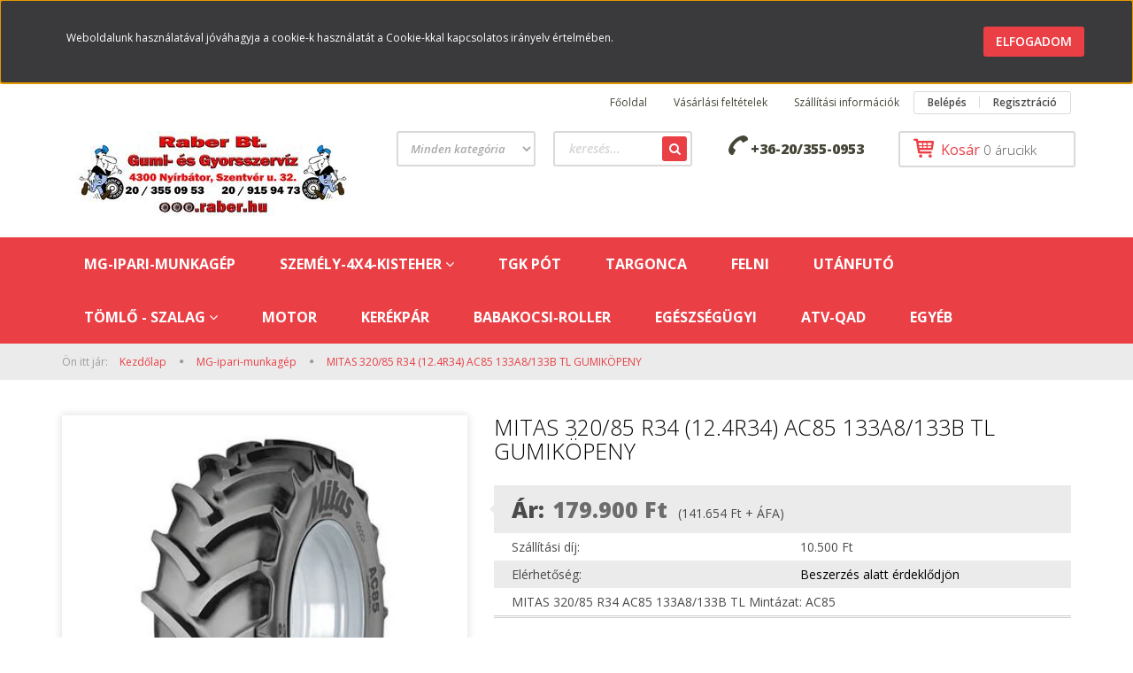

--- FILE ---
content_type: text/html; charset=UTF-8
request_url: https://raber.hu/mitas-32085-r34-ac85-133a8133b-tl-1573
body_size: 12636
content:
<!DOCTYPE html>
<!--[if lt IE 7]>      <html class="no-js lt-ie10 lt-ie9 lt-ie8 lt-ie7" lang="hu" dir="ltr"> <![endif]-->
<!--[if IE 7]>         <html class="no-js lt-ie10 lt-ie9 lt-ie8" lang="hu" dir="ltr"> <![endif]-->
<!--[if IE 8]>         <html class="no-js lt-ie10 lt-ie9" lang="hu" dir="ltr"> <![endif]-->
<!--[if IE 9]>         <html class="no-js lt-ie10" lang="hu" dir="ltr"> <![endif]-->
<!--[if gt IE 10]><!--> <html class="no-js" lang="hu" dir="ltr"> <!--<![endif]-->
<head>
    <title>MITAS 320/85 R34  (12.4R34) AC85 133A8/133B  TL  GUMIKÖPENY - MG-ipari-munkagép</title>
    <meta charset="utf-8">
    <meta name="description" content="MITAS 320/85 R34  (12.4R34) AC85 133A8/133B  TL  GUMIKÖPENY a MG-ipari-munkagép kategóriában - most 179.900 Ft-os áron elérhető.">
    <meta name="robots" content="index, follow">
    <link rel="image_src" href="https://gumisbolt.cdn.shoprenter.hu/custom/gumisbolt/image/data/20200715/7798.jpg.webp?lastmod=1660326144.1507301556">
    <meta property="og:title" content="MITAS 320/85 R34  (12.4R34) AC85 133A8/133B  TL  GUMIKÖPENY" />
    <meta property="og:type" content="product" />
    <meta property="og:url" content="https://raber.hu/mitas-32085-r34-ac85-133a8133b-tl-1573" />
    <meta property="og:image" content="https://gumisbolt.cdn.shoprenter.hu/custom/gumisbolt/image/cache/w955h500/20200715/7798.jpg.webp?lastmod=1660326144.1507301556" />
    <meta property="og:description" content="MITAS 320/85 R34 AC85 133A8/133B TL Mintázat: AC85" />
    <link href="https://gumisbolt.cdn.shoprenter.hu/custom/gumisbolt/image/data/log%C3%B3.jpg?lastmod=1515854375.1507301556" rel="icon" />
    <link href="https://gumisbolt.cdn.shoprenter.hu/custom/gumisbolt/image/data/log%C3%B3.jpg?lastmod=1515854375.1507301556" rel="apple-touch-icon" />
    <base href="https://raber.hu:443" />

    <meta name="viewport" content="width=device-width, initial-scale=1">
            <link href="https://raber.hu/mitas-32085-r34-ac85-133a8133b-tl-1573" rel="canonical">
    
    <!-- Custom styles for this template -->
    <link rel="stylesheet" href="//maxcdn.bootstrapcdn.com/font-awesome/4.7.0/css/font-awesome.min.css">
            
        
        
    
            <link rel="stylesheet" href="https://gumisbolt.cdn.shoprenter.hu/web/compiled/css/fancybox2.css?v=1768312392" media="screen">
            <link rel="stylesheet" href="https://gumisbolt.cdn.shoprenter.hu/web/compiled/css/fonts.css?v=1768312392" media="screen">
            <link rel="stylesheet" href="https://gumisbolt.cdn.shoprenter.hu/web/compiled/css/global_bootstrap.css?v=1768312392" media="screen">
            <link rel="stylesheet" href="//fonts.googleapis.com/css?family=Open+Sans:400,800italic,800,700italic,700,600italic,600,400italic,300italic,300&subset=latin-ext,latin" media="screen">
            <link rel="stylesheet" href="https://gumisbolt.cdn.shoprenter.hu/custom/gumisbolt/catalog/view/theme/rome_red/stylesheet/1568970729.1485443647.1648540969.1648540969.css?v=null.1507301556" media="screen">
        <script>
        window.nonProductQuality = 80;
    </script>
    <script src="//ajax.googleapis.com/ajax/libs/jquery/1.10.2/jquery.min.js"></script>
    <script>window.jQuery || document.write('<script src="https://gumisbolt.cdn.shoprenter.hu/catalog/view/javascript/jquery/jquery-1.10.2.min.js?v=1484139539"><\/script>')</script>

            
        <script src="https://gumisbolt.cdn.shoprenter.hu/web/compiled/js/countdown.js?v=1768312391"></script>
            
        <!-- Header JavaScript codes -->
            <script src="https://gumisbolt.cdn.shoprenter.hu/web/compiled/js/base.js?v=1768312391"></script>
                    <script src="https://gumisbolt.cdn.shoprenter.hu/web/compiled/js/legacy_newsletter.js?v=1768312391"></script>
                    <script src="https://gumisbolt.cdn.shoprenter.hu/web/compiled/js/fancybox2.js?v=1768312391"></script>
                    <script src="https://gumisbolt.cdn.shoprenter.hu/web/compiled/js/before_starter2_productpage.js?v=1768312391"></script>
                    <script src="https://gumisbolt.cdn.shoprenter.hu/web/compiled/js/before_starter2_head.js?v=1768312391"></script>
                    <script src="https://gumisbolt.cdn.shoprenter.hu/web/compiled/js/base_bootstrap.js?v=1768312391"></script>
                    <script src="https://gumisbolt.cdn.shoprenter.hu/web/compiled/js/nanobar.js?v=1768312391"></script>
                    <!-- Header jQuery onLoad scripts -->
    <script>
        window.countdownFormat = '%D:%H:%M:%S';
        //<![CDATA[
        var BASEURL = 'https://raber.hu';
Currency = {"symbol_left":"","symbol_right":" Ft","decimal_place":0,"decimal_point":",","thousand_point":".","currency":"HUF","value":1};
var ShopRenter = ShopRenter || {}; ShopRenter.product = {"id":1573,"sku":"7798","currency":"HUF","unitName":"db","price":179900,"name":"MITAS 320\/85 R34  (12.4R34) AC85 133A8\/133B  TL  GUMIK\u00d6PENY","brand":"MITAS","currentVariant":[],"parent":{"id":1573,"sku":"7798","unitName":"db","price":179900,"name":"MITAS 320\/85 R34  (12.4R34) AC85 133A8\/133B  TL  GUMIK\u00d6PENY"}};

            function setAutoHelpTitles(){
                $('.autohelp[title]').each(function(){
                    if(!$(this).parents('.aurora-scroll-mode').length) {
                        $(this).attr('rel', $(this).attr('title') );
                        $(this).removeAttr('title');
                        $(this).qtip({
                            content: { text:  $(this).attr('rel') },
                            hide: { fixed: true },
                            position: {
                                corner: {
                                    target: 'topMiddle',
                                    tooltip: 'bottomMiddle'
                                },
                                adjust: {
                                    screen: true
                                }
                            },
                            style: {
                                border: { color: '#d10fd1'},
                                background: '#31e07d',
                                width: 500
                            }
                        });
                    }
                });
            }
            

        $(document).ready(function(){
        // DOM ready
            
                $('.fancybox').fancybox({
                    maxWidth: 820,
                    maxHeight: 650,
                    afterLoad: function(){
                        wrapCSS = $(this.element).data('fancybox-wrapcss');
                        if(wrapCSS){
                            $('.fancybox-wrap').addClass(wrapCSS);
                        }
                    },
                    helpers: {
                        thumbs: {
                            width: 50,
                            height: 50
                        }
                    }
                });
                $('.fancybox-inline').fancybox({
                    maxWidth: 820,
                    maxHeight: 650,
                    type:'inline'
                });
                

setAutoHelpTitles();

        // /DOM ready
        });
        $(window).load(function(){
        // OnLoad
            
                var init_relatedproducts_Scroller = function() {
                    $("#relatedproducts .aurora-scroll-click-mode").each(function(){
                        var max=0;
                        $(this).find($(".list_prouctname")).each(function(){
                            var h = $(this).height();
                            max = h > max ? h : max;
                        });
                        $(this).find($(".list_prouctname")).each(function(){
                            $(this).height(max);
                        });
                    });

                    $("#relatedproducts .aurora-scroll-click-mode").auroraScroll({
                        autoMode: "click",
                        frameRate: 60,
                        speed: 2.5,
                        direction: -1,
                        elementClass: "product-snapshot",
                        pauseAfter: false,
                        horizontal: true,
                        visible: 5,
                        arrowsPosition: 1
                    }, function(){
                        initAurora();
                    });
                }
            


                init_relatedproducts_Scroller();
            

        // /OnLoad
        });
        //]]>
    </script>
    
        <script src="https://gumisbolt.cdn.shoprenter.hu/web/compiled/js/vue/manifest.bundle.js?v=1768312388"></script>
<script>
    var ShopRenter = ShopRenter || {};
    ShopRenter.onCartUpdate = function (callable) {
        document.addEventListener('cartChanged', callable)
    };
    ShopRenter.onItemAdd = function (callable) {
        document.addEventListener('AddToCart', callable)
    };
    ShopRenter.onItemDelete = function (callable) {
        document.addEventListener('deleteCart', callable)
    };
    ShopRenter.onSearchResultViewed = function (callable) {
        document.addEventListener('AuroraSearchResultViewed', callable)
    };
    ShopRenter.onSubscribedForNewsletter = function (callable) {
        document.addEventListener('AuroraSubscribedForNewsletter', callable)
    };
    ShopRenter.onCheckoutInitiated = function (callable) {
        document.addEventListener('AuroraCheckoutInitiated', callable)
    };
    ShopRenter.onCheckoutShippingInfoAdded = function (callable) {
        document.addEventListener('AuroraCheckoutShippingInfoAdded', callable)
    };
    ShopRenter.onCheckoutPaymentInfoAdded = function (callable) {
        document.addEventListener('AuroraCheckoutPaymentInfoAdded', callable)
    };
    ShopRenter.onCheckoutOrderConfirmed = function (callable) {
        document.addEventListener('AuroraCheckoutOrderConfirmed', callable)
    };
    ShopRenter.onCheckoutOrderPaid = function (callable) {
        document.addEventListener('AuroraOrderPaid', callable)
    };
    ShopRenter.onCheckoutOrderPaidUnsuccessful = function (callable) {
        document.addEventListener('AuroraOrderPaidUnsuccessful', callable)
    };
    ShopRenter.onProductPageViewed = function (callable) {
        document.addEventListener('AuroraProductPageViewed', callable)
    };
    ShopRenter.onMarketingConsentChanged = function (callable) {
        document.addEventListener('AuroraMarketingConsentChanged', callable)
    };
    ShopRenter.onCustomerRegistered = function (callable) {
        document.addEventListener('AuroraCustomerRegistered', callable)
    };
    ShopRenter.onCustomerLoggedIn = function (callable) {
        document.addEventListener('AuroraCustomerLoggedIn', callable)
    };
    ShopRenter.onCustomerUpdated = function (callable) {
        document.addEventListener('AuroraCustomerUpdated', callable)
    };
    ShopRenter.onCartPageViewed = function (callable) {
        document.addEventListener('AuroraCartPageViewed', callable)
    };
    ShopRenter.customer = {"userId":0,"userClientIP":"3.143.17.241","userGroupId":8,"customerGroupTaxMode":"gross","customerGroupPriceMode":"gross_net_tax","email":"","phoneNumber":"","name":{"firstName":"","lastName":""}};
    ShopRenter.theme = {"name":"rome_red","family":"rome","parent":"bootstrap"};
    ShopRenter.shop = {"name":"gumisbolt","locale":"hu","currency":{"code":"HUF","rate":1},"domain":"gumisbolt.myshoprenter.hu"};
    ShopRenter.page = {"route":"product\/product","queryString":"mitas-32085-r34-ac85-133a8133b-tl-1573"};

    ShopRenter.formSubmit = function (form, callback) {
        callback();
    };

    let loadedAsyncScriptCount = 0;
    function asyncScriptLoaded(position) {
        loadedAsyncScriptCount++;
        if (position === 'body') {
            if (document.querySelectorAll('.async-script-tag').length === loadedAsyncScriptCount) {
                if (/complete|interactive|loaded/.test(document.readyState)) {
                    document.dispatchEvent(new CustomEvent('asyncScriptsLoaded', {}));
                } else {
                    document.addEventListener('DOMContentLoaded', () => {
                        document.dispatchEvent(new CustomEvent('asyncScriptsLoaded', {}));
                    });
                }
            }
        }
    }
</script>

            <script type="text/javascript" async class="async-script-tag" onload="asyncScriptLoaded('header')" src="https://static2.rapidsearch.dev/resultpage.js?shop=gumisbolt.shoprenter.hu"></script>
    
                    <script type="text/javascript" src="https://gumisbolt.cdn.shoprenter.hu/web/compiled/js/vue/customerEventDispatcher.bundle.js?v=1768312388"></script>




        <!-- Custom header scripts -->
    <script type="text/javascript">

</script>
    
                
            
            <script>window.dataLayer=window.dataLayer||[];function gtag(){dataLayer.push(arguments)};var ShopRenter=ShopRenter||{};ShopRenter.config=ShopRenter.config||{};ShopRenter.config.googleConsentModeDefaultValue="denied";</script>                        <script type="text/javascript" src="https://gumisbolt.cdn.shoprenter.hu/web/compiled/js/vue/googleConsentMode.bundle.js?v=1768312388"></script>

            
            <script type="text/javascript"src="https://gumisbolt.cdn.shoprenter.hu/web/compiled/js/vue/dataLayer.bundle.js?v=1768312388"></script>
            
            
            
            
    
</head>

<body id="body" class="bootstrap-body page-body flypage_body body-pathway-top desktop-device-body body-pathway-top rome_red-body" role="document">
            
    
<div id="fb-root"></div>
<script>(function (d, s, id) {
        var js, fjs = d.getElementsByTagName(s)[0];
        if (d.getElementById(id)) return;
        js = d.createElement(s);
        js.id = id;
        js.src = "//connect.facebook.net/hu_HU/sdk/xfbml.customerchat.js#xfbml=1&version=v2.12&autoLogAppEvents=1";
        fjs.parentNode.insertBefore(js, fjs);
    }(document, "script", "facebook-jssdk"));
</script>



            

<!-- cached --><div id="firstLogNanobar" class="Fixed aurora-nanobar aurora-nanobar-firstlogin">
    <div class="aurora-nanobar-container">
        <span id="nanoText" class="aurora-nanobar-text"
              style="font-size: 12px;">Weboldalunk használatával jóváhagyja a cookie-k használatát a Cookie-kkal kapcsolatos irányelv értelmében.</span>
        <a id="auroraNanobarClose" href="" class="button btn btn-primary aurora-nanobar-btn">
            <span>Elfogadom</span>
        </a>
    </div>
</div>

<script type="text/javascript">

    (function ($) {
        $(document).ready(function () {
            new AuroraNanobar.FirstLogNanobar(jQuery('#firstLogNanobar'), 'top');
        });
    })(jQuery);

</script>
<!-- /cached -->
<!-- cached --><div id="freeShippingNanobar" class="Fixed aurora-nanobar aurora-nanobar-freeshipping">
    <div class="aurora-nanobar-container">
        <span id="auroraNanobarClose" class="aurora-nanobar-close-x"><i class="fa fa-times sr-icon-times"></i></span>
        <span id="nanoText" class="aurora-nanobar-text"></span>
    </div>
</div>

<script>$(document).ready(function(){document.nanobarInstance=new AuroraNanobar.FreeShippingNanobar($('#freeShippingNanobar'),'top','500','','1');});</script><!-- /cached -->
    
                <!-- cached -->













    <link media="screen and (max-width: 992px)" rel="stylesheet" href="https://gumisbolt.cdn.shoprenter.hu/catalog/view/javascript/jquery/jquery-mmenu/dist/css/jquery.mmenu.all.css?v=1484139539">
    <script src="https://gumisbolt.cdn.shoprenter.hu/catalog/view/javascript/jquery/jquery-mmenu/dist/js/jquery.mmenu.all.min.js?v=1484139539"></script>
        <script src="https://gumisbolt.cdn.shoprenter.hu/catalog/view/javascript/jquery/product_count_in_cart.js?v=1530610005"></script>

    <script>
        $(document).ready(function(){$('#categorytree-nav').mmenu({navbar:{title:'Termékek'},extensions:["theme-dark","border-full"],offCanvas:{position:"left",zposition:"back"},counters:true,searchfield:{add:true,search:true,placeholder:'keresés',noResults:''}});$('#menu-nav').mmenu({navbar:{title:'Menü'},extensions:["theme-dark","border-full"],offCanvas:{position:"right",zposition:"back"},counters:true,searchfield:{add:true,search:true,placeholder:'keresés',noResults:''}});function setLanguagesMobile(type){$('.'+type+'-change-mobile').click(function(e){e.preventDefault();$('#'+type+'_value_mobile').attr('value',$(this).data('value'));$('#mobile_'+type+'_form').submit();});}
setLanguagesMobile('language');setLanguagesMobile('currency');});    </script>

    <form action="index.php" method="post" enctype="multipart/form-data" id="mobile_currency_form">
        <input id="currency_value_mobile" type="hidden" value="" name="currency_id"/>
    </form>

    <form action="index.php" method="post" enctype="multipart/form-data" id="mobile_language_form">
        <input id="language_value_mobile" type="hidden" value="" name="language_code"/>
    </form>

            <div id="categorytree-nav">
            <ul>
                    
    <li>
    <a href="https://raber.hu/felnik-144">            <h3 class="category-list-link-text">MG-ipari-munkagép</h3>
        </a>
    </li><li>
    <a href="https://raber.hu/szemely-4x4-184">            <h3 class="category-list-link-text">SZEMÉLY-4X4-KISTEHER</h3>
        </a>
            <ul><li>
    <a href="https://raber.hu/szemely-4x4-184/kisteher-negy-evszak-238">            KISTEHER NÉGY ÉVSZAK
        </a>
    </li><li>
    <a href="https://raber.hu/szemely-4x4-184/kisteher-nyari-239">            KISTEHER NYÁRI
        </a>
    </li><li>
    <a href="https://raber.hu/szemely-4x4-184/kisteher-teli-240">            KISTEHER TÉLI
        </a>
    </li><li>
    <a href="https://raber.hu/szemely-4x4-184/negy-evszak-203">            SZEMÉLY 4X4 Négy évszak
        </a>
    </li><li>
    <a href="https://raber.hu/szemely-4x4-184/teli-197">            SZEMÉLY 4X4 Téli
        </a>
    </li><li>
    <a href="https://raber.hu/szemely-4x4-184/nyari-200">            SZEMÉLX 4X4 Nyári
        </a>
    </li></ul>
    </li><li>
    <a href="https://raber.hu/rakodogep-178">            <h3 class="category-list-link-text">TGK PÓT</h3>
        </a>
    </li><li>
    <a href="https://raber.hu/tehergepkocsi-kopenyek-142">            <h3 class="category-list-link-text"> TARGONCA </h3>
        </a>
    </li><li>
    <a href="https://raber.hu/kerektarcsak-176">            <h3 class="category-list-link-text">FELNI</h3>
        </a>
    </li><li>
    <a href="https://raber.hu/utanfuto-187">            <h3 class="category-list-link-text">UTÁNFUTÓ</h3>
        </a>
    </li><li>
    <a href="https://raber.hu/szemely-kisteher-4x4-180">            <h3 class="category-list-link-text">TÖMLŐ - SZALAG</h3>
        </a>
            <ul><li>
    <a href="https://raber.hu/szemely-kisteher-4x4-180/kerekpar-tomlok-220">            KERÉKPÁR TÖMLŐK
        </a>
    </li><li>
    <a href="https://raber.hu/szemely-kisteher-4x4-180/motor-tomlo-221">            MOTOR TÖMLŐ
        </a>
    </li><li>
    <a href="https://raber.hu/szemely-kisteher-4x4-180/szemely-mg-tgk-229">            SZEMÉLY-MG-TGK -TARGONCA
        </a>
    </li><li>
    <a href="https://raber.hu/szemely-kisteher-4x4-180/mezogazdasagi-213">            VÉDŐSZALAG
        </a>
    </li></ul>
    </li><li>
    <a href="https://raber.hu/motor-188">            <h3 class="category-list-link-text">MOTOR</h3>
        </a>
    </li><li>
    <a href="https://raber.hu/kerekpar-190">            <h3 class="category-list-link-text">KERÉKPÁR</h3>
        </a>
    </li><li>
    <a href="https://raber.hu/babakocsi-192">            <h3 class="category-list-link-text">BABAKOCSI-ROLLER </h3>
        </a>
    </li><li>
    <a href="https://raber.hu/egeszsegugyi-195">            <h3 class="category-list-link-text">EGÉSZSÉGÜGYI</h3>
        </a>
    </li><li>
    <a href="https://raber.hu/atv-qad-224">            <h3 class="category-list-link-text">ATV-QAD</h3>
        </a>
    </li><li>
    <a href="https://raber.hu/egyeb-227">            <h3 class="category-list-link-text">EGYÉB</h3>
        </a>
    </li>

            </ul>
        </div>
    
    <div id="menu-nav">
        <ul>
                
                            <li class="informations-mobile-menu-item">
                <a href="https://raber.hu/hirek_1" target="_self">Hírek</a>
                            </li>
                    <li class="informations-mobile-menu-item">
                <a href="https://raber.hu/hirek_1" target="_self">Hírek</a>
                            </li>
                    <li class="informations-mobile-menu-item">
                <a href="https://raber.hu/ginop-129-20-2021-01991-33" target="_self">GINOP-1.2.9-20-2021-01991</a>
                            </li>
                    <li class="informations-mobile-menu-item">
                <a href="https://raber.hu/vasarlasi_feltetelek_5" target="_self">Vásárlási feltételek</a>
                                    <ul>
                                                    <li class="informations-mobile-menu-item informations-mobile-menu-item-sublevel"><a
                                    href="https://drive.google.com/file/d/1JtXAFCUn0aW1TvsanL297qix2wUQcjAr/view?usp=sharing" target="_self">Adatkezelési tájékoztató</a></li>
                                            </ul>
                            </li>
                    <li class="informations-mobile-menu-item">
                <a href="https://raber.hu/garancia_7" target="_self">Garancia</a>
                            </li>
                    <li class="informations-mobile-menu-item">
                <a href="https://raber.hu/index.php?route=information/contact" target="_self">Kapcsolat</a>
                            </li>
            
        
        
                            <li class="mm-title mm-group-title text-center"><span><i class="fa fa-user sr-icon-user"></i> Belépés és Regisztráció</span></li>
            <li class="customer-mobile-menu-item">
                <a href="index.php?route=account/login">Belépés</a>
            </li>
            <li class="customer-mobile-menu-item">
                <a href="index.php?route=account/create">Regisztráció</a>
            </li>
            

        </ul>
    </div>

<div id="mobile-nav"
     class="responsive-menu Fixed hidden-print mobile-menu-orientation-default">
            <a class="mobile-headers mobile-category-header" href="#categorytree-nav">
            <i class="fa fa fa-tags sr-icon-tags mobile-headers-icon"></i>
            <span class="mobile-headers-title mobile-category-header-title">Termékek</span>
        </a>
        <a class="mobile-headers mobile-content-header" href="#menu-nav">
        <i class="fa fa-bars sr-icon-hamburger-menu mobile-headers-icon"></i>
        <span class="mobile-headers-title">Menü</span>
    </a>
    <div class="mobile-headers mobile-logo">
            </div>
    <a class="mobile-headers mobile-search-link search-popup-btn" data-toggle="collapse" data-target="#search">
        <i class="fa fa-search sr-icon-search mobile-headers-icon"></i>
    </a>
    <a class="mobile-headers mobile-cart-link" data-toggle="collapse" data-target="#module_cart">
        <i class="icon-sr-cart icon-sr-cart-7 mobile-headers-icon"></i>
        <div class="mobile-cart-product-count mobile-cart-empty hidden-md">
        </div>
    </a>
</div>
<!-- /cached -->
<!-- page-wrap -->
<div class="page-wrap">


    <div id="SR_scrollTop"></div>

    <!-- header -->
    <header>
                    <nav class="navbar header-navbar hidden-xs hidden-sm">
                <div class="container">
                                            
                        
                                        <div class="header-topmenu">
                        <div id="topmenu-nav">
                            <!-- cached -->    <ul class="nav navbar-nav headermenu-list" role="menu">
                    <li>
                <a href="https://raber.hu"
                   target="_self"
                                        title="Főoldal">
                    Főoldal
                </a>
                            </li>
                    <li class="dropdown">
                <a href="https://raber.hu/vasarlasi_feltetelek_5"
                   target="_self"
                     class="dropdown-toggle disabled" data-toggle="dropdown"                    title="Vásárlási feltételek">
                    Vásárlási feltételek
                </a>
                                    <ul class="dropdown-hover-menu">
                                                    <li>
                                <a href="https://raber.hu/adatvedelmi_nyilatkozat_3" title="ÁSZF" target="_self">
                                    ÁSZF
                                </a>
                            </li>
                                                    <li>
                                <a href="https://drive.google.com/file/d/1JtXAFCUn0aW1TvsanL297qix2wUQcjAr/view?usp=sharing" title="Adatkezelési tájékoztató" target="_self">
                                    Adatkezelési tájékoztató
                                </a>
                            </li>
                                            </ul>
                            </li>
                    <li>
                <a href="https://raber.hu/szallitas_6"
                   target="_self"
                                        title="Szállítási információk">
                    Szállítási információk
                </a>
                            </li>
            </ul>
    <!-- /cached -->
                            <!-- cached -->    <ul id="login_wrapper" class="nav navbar-nav navbar-right login-list">
                    <li class="login-list-item">
    <a href="index.php?route=account/login" title="Belépés">Belépés</a>
</li>
<li class="create-list-item">
    <a href="index.php?route=account/create" title="Regisztráció">Regisztráció</a>
</li>            </ul>
<!-- /cached -->
                        </div>
                    </div>
                </div>
            </nav>
            <div class="header-middle">
                <div class="container header-container">
                    <div class="header-middle-row">
                        <div class="header-middle-left">
                            <!-- cached --><div id="logo" class="module content-module header-position logo-module logo-image hide-top">
            <a href="/"><img style="border: 0; max-width: 341px;" src="https://gumisbolt.cdn.shoprenter.hu/custom/gumisbolt/image/cache/w341h100m00/logo%CC%81.jpg?v=1535968719" title="Raber Bt." alt="Raber Bt." /></a>
        </div><!-- /cached -->
                        </div>
                        <div class="header-middle-right">
                            <div class="row header-middle-right-row">
                                                                                                
                                                                
                                                                <div class="header-col header-col-cart">
                                    <hx:include src="/_fragment?_path=_format%3Dhtml%26_locale%3Den%26_controller%3Dmodule%252Fcart&amp;_hash=uuqfd6eJ7%2FL1ReEUgvbW1NgYmraxkWioAhFyBmiGvSw%3D"></hx:include>

                                </div>
                                                                                                    <div class="col-md-3 header-col header-col-phone">
                                                                            <div class="header-phone"><i class="fa fa-phone fa-rotate-90"></i> <a href="tel:+36-20/355-0953"> +36-20/355-0953 </a></div>
                                
                                    </div>
                                    <div class="col-md-5 header-col header-col-search">
                                            <div id="search" class="mm-fixed-top search-module">
    <div class="form-group">
        <div class="row module-search-row">
                                                    <div class="col-md-6 header-col col-search-input">
                                    <div class="input-group">
                    <input class="form-control disableAutocomplete" type="text" placeholder="keresés..." value=""
                           id="filter_keyword" 
                           onclick="this.value=(this.value==this.defaultValue)?'':this.value;"/>

                <span class="input-group-btn">
                    <button id="search_btn" onclick="moduleSearch();" class="btn btn-sm"><i class="fa fa-search sr-icon-search"></i></button>
                </span>
                </div>
            
                </div>
                <div class="col-md-6 header-col col-categoryselect">
                    <select id="filter_category_id"  class="input input-select form-control">
	<option value="" selected="selected">Minden kategória</option>
</select>

                </div>
            
        </div>
    </div>
    <input type="hidden" id="filter_description"
            value="0"/><input type="hidden" id="search_shopname"
            value="gumisbolt"/>
    <div id="results" class="search-results"></div>
</div>
    <script>
        var CategoryCacheUrl = "";
    </script>


                                    </div>
                                                            </div>
                        </div>
                        <div class="clearfix"></div>
                    </div>
                </div>
            </div>
            <div class="header-categories-wrapper sticky-head hidden-xs hidden-sm">
                <div class="container header-categories">
                    


                    
            <div id="module_category_wrapper" class="module-category-wrapper">
        <div id="category" class="module content-module header-position hide-top category-module hidden-xs hidden-sm" >
                <div class="module-head">
                        <h3 class="module-head-title">Kategóriák / Termékek</h3>
            </div>
                <div class="module-body">
                        <div id="category-nav">
            


<ul class="category category_menu sf-menu sf-horizontal cached">
    <li id="cat_144" class="item category-list module-list even">
    <a href="https://raber.hu/felnik-144" class="category-list-link module-list-link">
                    <h3 class="category-list-link-text">MG-ipari-munkagép</h3>
        </a>
    </li><li id="cat_184" class="item category-list module-list parent odd">
    <a href="https://raber.hu/szemely-4x4-184" class="category-list-link module-list-link">
                    <h3 class="category-list-link-text">SZEMÉLY-4X4-KISTEHER</h3>
        </a>
            <ul class="children"><li id="cat_238" class="item category-list module-list even">
    <a href="https://raber.hu/szemely-4x4-184/kisteher-negy-evszak-238" class="category-list-link module-list-link">
                KISTEHER NÉGY ÉVSZAK
        </a>
    </li><li id="cat_239" class="item category-list module-list odd">
    <a href="https://raber.hu/szemely-4x4-184/kisteher-nyari-239" class="category-list-link module-list-link">
                KISTEHER NYÁRI
        </a>
    </li><li id="cat_240" class="item category-list module-list even">
    <a href="https://raber.hu/szemely-4x4-184/kisteher-teli-240" class="category-list-link module-list-link">
                KISTEHER TÉLI
        </a>
    </li><li id="cat_203" class="item category-list module-list odd">
    <a href="https://raber.hu/szemely-4x4-184/negy-evszak-203" class="category-list-link module-list-link">
                SZEMÉLY 4X4 Négy évszak
        </a>
    </li><li id="cat_197" class="item category-list module-list even">
    <a href="https://raber.hu/szemely-4x4-184/teli-197" class="category-list-link module-list-link">
                SZEMÉLY 4X4 Téli
        </a>
    </li><li id="cat_200" class="item category-list module-list odd">
    <a href="https://raber.hu/szemely-4x4-184/nyari-200" class="category-list-link module-list-link">
                SZEMÉLX 4X4 Nyári
        </a>
    </li></ul>
    </li><li id="cat_178" class="item category-list module-list even">
    <a href="https://raber.hu/rakodogep-178" class="category-list-link module-list-link">
                    <h3 class="category-list-link-text">TGK PÓT</h3>
        </a>
    </li><li id="cat_142" class="item category-list module-list odd">
    <a href="https://raber.hu/tehergepkocsi-kopenyek-142" class="category-list-link module-list-link">
                    <h3 class="category-list-link-text"> TARGONCA </h3>
        </a>
    </li><li id="cat_176" class="item category-list module-list even">
    <a href="https://raber.hu/kerektarcsak-176" class="category-list-link module-list-link">
                    <h3 class="category-list-link-text">FELNI</h3>
        </a>
    </li><li id="cat_187" class="item category-list module-list odd">
    <a href="https://raber.hu/utanfuto-187" class="category-list-link module-list-link">
                    <h3 class="category-list-link-text">UTÁNFUTÓ</h3>
        </a>
    </li><li id="cat_180" class="item category-list module-list parent even">
    <a href="https://raber.hu/szemely-kisteher-4x4-180" class="category-list-link module-list-link">
                    <h3 class="category-list-link-text">TÖMLŐ - SZALAG</h3>
        </a>
            <ul class="children"><li id="cat_220" class="item category-list module-list even">
    <a href="https://raber.hu/szemely-kisteher-4x4-180/kerekpar-tomlok-220" class="category-list-link module-list-link">
                KERÉKPÁR TÖMLŐK
        </a>
    </li><li id="cat_221" class="item category-list module-list odd">
    <a href="https://raber.hu/szemely-kisteher-4x4-180/motor-tomlo-221" class="category-list-link module-list-link">
                MOTOR TÖMLŐ
        </a>
    </li><li id="cat_229" class="item category-list module-list even">
    <a href="https://raber.hu/szemely-kisteher-4x4-180/szemely-mg-tgk-229" class="category-list-link module-list-link">
                SZEMÉLY-MG-TGK -TARGONCA
        </a>
    </li><li id="cat_213" class="item category-list module-list odd">
    <a href="https://raber.hu/szemely-kisteher-4x4-180/mezogazdasagi-213" class="category-list-link module-list-link">
                VÉDŐSZALAG
        </a>
    </li></ul>
    </li><li id="cat_188" class="item category-list module-list odd">
    <a href="https://raber.hu/motor-188" class="category-list-link module-list-link">
                    <h3 class="category-list-link-text">MOTOR</h3>
        </a>
    </li><li id="cat_190" class="item category-list module-list even">
    <a href="https://raber.hu/kerekpar-190" class="category-list-link module-list-link">
                    <h3 class="category-list-link-text">KERÉKPÁR</h3>
        </a>
    </li><li id="cat_192" class="item category-list module-list odd">
    <a href="https://raber.hu/babakocsi-192" class="category-list-link module-list-link">
                    <h3 class="category-list-link-text">BABAKOCSI-ROLLER </h3>
        </a>
    </li><li id="cat_195" class="item category-list module-list even">
    <a href="https://raber.hu/egeszsegugyi-195" class="category-list-link module-list-link">
                    <h3 class="category-list-link-text">EGÉSZSÉGÜGYI</h3>
        </a>
    </li><li id="cat_224" class="item category-list module-list odd">
    <a href="https://raber.hu/atv-qad-224" class="category-list-link module-list-link">
                    <h3 class="category-list-link-text">ATV-QAD</h3>
        </a>
    </li><li id="cat_227" class="item category-list module-list even">
    <a href="https://raber.hu/egyeb-227" class="category-list-link module-list-link">
                    <h3 class="category-list-link-text">EGYÉB</h3>
        </a>
    </li>
</ul>

<script>$(function(){$("ul.category").superfish({animation:{height:"show"},popUpSelector:"ul.category,ul.children",delay:500,speed:"normal",cssArrows:true,hoverClass:"sfHover"});});</script>            <div class="clearfix"></div>
        </div>
            </div>
                                </div>
                </div>
    
                </div>
            </div>
            </header>
    <!-- /header -->
    
    
    
            <!-- pathway -->
        <section class="pathway-container">
            <div class="container">
                                <div itemscope itemtype="http://schema.org/BreadcrumbList">
            <span id="home" class="pw-item pw-item-home">Ön itt jár:</span>
                            <span class="pw-item pw-sep pw-sep-first">
                    <span></span>
                </span>
                <span class="pw-item" itemprop="itemListElement" itemscope itemtype="http://schema.org/ListItem">
                                            <a class="pw-link" itemprop="item" href="https://raber.hu">
                            <span itemprop="name">Kezdőlap</span>
                        </a>
                        <meta itemprop="position" content="1" />
                                    </span>
                            <span class="pw-item pw-sep">
                    <span> > </span>
                </span>
                <span class="pw-item" itemprop="itemListElement" itemscope itemtype="http://schema.org/ListItem">
                                            <a class="pw-link" itemprop="item" href="https://raber.hu/felnik-144">
                            <span itemprop="name">MG-ipari-munkagép</span>
                        </a>
                        <meta itemprop="position" content="2" />
                                    </span>
                            <span class="pw-item pw-sep">
                    <span> > </span>
                </span>
                <span class="pw-item pw-item-last" itemprop="itemListElement" itemscope itemtype="http://schema.org/ListItem">
                                            <h2 class="pw-item-last-h">
                                            <a class="pw-link" itemprop="item" href="https://raber.hu/mitas-32085-r34-ac85-133a8133b-tl-1573">
                            <span itemprop="name">MITAS 320/85 R34  (12.4R34) AC85 133A8/133B  TL  GUMIKÖPENY</span>
                        </a>
                        <meta itemprop="position" content="3" />
                                            </h2>
                                    </span>
                    </div>
    
            </div>
        </section>
        <!-- /pathway -->
    



    <!-- main -->
    <main>
                <div id="mobile-filter-position"></div>
    
                
    <!-- .container -->
    <div class="container product-page-container">
        <!-- .row -->
        <div class="row product-page-row">
            <section class="col-sm-12 product-page-col">
                
                <div id="content" class="flypage" itemscope itemtype="//schema.org/Product">
                    
                    
    
                
    
    
        <div class="middle more-images-position-default">

        <div class="row product-content-columns">
            <section class="col-md-12 col-sm-12 col-xs-12 column-content one-column-content column-content-left">
                <div class="row product-content-column-left">
                                        <div class="col-xs-12 col-sm-5 col-md-5 product-page-left">
                        <div class="product-image-box">
                            <div class="product-image">
                                <div id="product-image-container">
    <a href="https://gumisbolt.cdn.shoprenter.hu/custom/gumisbolt/image/cache/w900h500wt1/20200715/7798.jpg.webp?lastmod=1660326144.1507301556"
       title="Kép 1/1 - MITAS 320/85 R34  (12.4R34) AC85 133A8/133B  TL  GUMIKÖPENY"
       class="product-image-link  fancybox-product" id="prod_image_link"
       data-fancybox-group="gallery">
        <img class="product-image-img" itemprop="image" src="https://gumisbolt.cdn.shoprenter.hu/custom/gumisbolt/image/cache/w400h400wt1/20200715/7798.jpg.webp?lastmod=1660326144.1507301556" data-index="0" title="MITAS 320/85 R34  (12.4R34) AC85 133A8/133B  TL  GUMIKÖPENY" alt="MITAS 320/85 R34  (12.4R34) AC85 133A8/133B  TL  GUMIKÖPENY" id="image"/>
                    <span class="enlarge">Katt rá a felnagyításhoz</span>
            </a>

    </div>

    

<script>
    var $prodImageLink = $("#prod_image_link");
    var imageTitle = $prodImageLink.attr("title");

                    $(window).load(function () {
            initLens("https://gumisbolt.cdn.shoprenter.hu/custom/gumisbolt/image/cache/w900h500wt1/20200715/7798.jpg.webp?lastmod=1660326144.1507301556");
        });

        $('.initLens').click(function () {
            setTimeout(function () {
                initLens($('#image').attr('src'));
            }, 200);
        });

        function initLens(image) {
            $("#image").imageLens({
                lensSize: 180,
                lensCss: 'image-lens-magnifying-glass',
                imageSrc: image
            });
        }
            
    $(document).ready(function () {
        $prodImageLink.click(function () {
            $(this).attr("title", imageTitle);
        });
        $(".fancybox-product").fancybox({
            maxWidth: 900,
            maxHeight: 500,
            live: false,
            
            helpers: {
                thumbs: {
                    width: 50,
                    height: 50
                }
            },
            tpl: {
                next: '<a title="Következő" class="fancybox-nav fancybox-next"><span></span></a>',
                prev: '<a title="Előző" class="fancybox-nav fancybox-prev"><span></span></a>'
            }
        });
    });
</script>
                            </div>
                            <div class="clearfix"></div>
                            <div class="position_5_wrapper">
        

<script>$(window).load(function(){$('#productimages_wrapper').removeClass("invisible");var videoParent=$('.video-image').parents();$(videoParent[0]).addClass('video-outer');var svgfile='<span class="video-btn"><svg xmlns="https://www.w3.org/2000/svg" xmlns:xlink="http://www.w3.org/1999/xlink" version="1.1" id="Capa_1" x="0px" y="0px" viewBox="0 0 142.448 142.448" style="enable-background:new 0 0 142.448 142.448;" xml:space="preserve">\n'+'<g>\n'+'\t<path style="fill:#1D1D1B;" d="M142.411,68.9C141.216,31.48,110.968,1.233,73.549,0.038c-20.361-0.646-39.41,7.104-53.488,21.639   C6.527,35.65-0.584,54.071,0.038,73.549c1.194,37.419,31.442,67.667,68.861,68.861c0.779,0.025,1.551,0.037,2.325,0.037   c19.454,0,37.624-7.698,51.163-21.676C135.921,106.799,143.033,88.377,142.411,68.9z M111.613,110.336   c-10.688,11.035-25.032,17.112-40.389,17.112c-0.614,0-1.228-0.01-1.847-0.029c-29.532-0.943-53.404-24.815-54.348-54.348   c-0.491-15.382,5.122-29.928,15.806-40.958c10.688-11.035,25.032-17.112,40.389-17.112c0.614,0,1.228,0.01,1.847,0.029   c29.532,0.943,53.404,24.815,54.348,54.348C127.91,84.76,122.296,99.306,111.613,110.336z"/>\n'+'\t<path style="fill:#1D1D1B;" d="M94.585,67.086L63.001,44.44c-3.369-2.416-8.059-0.008-8.059,4.138v45.293   c0,4.146,4.69,6.554,8.059,4.138l31.583-22.647C97.418,73.331,97.418,69.118,94.585,67.086z"/>\n'+'</g>\n'+'</span>';$('.video-outer').prepend(svgfile);});</script>
    </div>

                                                    </div>
                    </div>
                    <div class="col-xs-12 col-sm-7 col-md-7 product-page-right">
                        
                                                            <div class="top product-page-top">
            <div class="center product-page-center">
                <h1 class="product-page-heading">
                    <span class="product-page-product-name" itemprop="name">MITAS 320/85 R34  (12.4R34) AC85 133A8/133B  TL  GUMIKÖPENY</span>
                </h1>
            </div>
        </div>
    
                                                                                     <div class="product-page-price-wrapper"  itemprop="offers" itemscope itemtype="//schema.org/Offer" >
                <div class="product-page-price">
            <div class="product-page-price-label">
                                    Ár:
                            </div>
            <div class="price_row price_row_2">
        <span class="price price_color product_table_price">179.900 Ft</span>
                        <meta itemprop="price" content="179900"/>
            <meta itemprop="priceValidUntil" content="2027-01-14"/>
            <link itemprop="url" href="https://raber.hu/mitas-32085-r34-ac85-133a8133b-tl-1573"/>
                        <span class="postfix"> (141.654 Ft + ÁFA)</span>
    </div>

            

                            <meta content="HUF" itemprop="pricecurrency"/>
                <meta itemprop="category" content="MG-ipari-munkagép"/>
                <link itemprop="availability" href="http://schema.org/OutOfStock"/>
                    </div>
            </div>

                                                <div class="position_1_wrapper">
 <table class="product_parameters">
          
          
          
          <tr class="product-parameter-row productshipping-param-row">
	<td class="param-label productshipping-param">Szállítási díj:</td>	
	<td class="param-value productshipping-param">10.500 Ft</td>
</tr>

          
	<tr class="product-parameter-row productstock-param-row stock_status_id-13">
	<td class="param-label productstock-param">Elérhetőség:</td>
	<td class="param-value productstock-param"><span style="color:#000;">Beszerzés alatt érdeklődjön</span></td>
    </tr>

            <tr class="product-parameter-row product-short-description-row">
	<td colspan="2" class="param-value product-short-description">
	MITAS 320/85 R34 AC85 133A8/133B TL Mintázat: AC85	</td>
  </tr>

     </table>
</div>

                        
                        <div class="product_cart_box">
                            <div class="product_cart_box_inner">
                                <form action="https://raber.hu/index.php?route=checkout/cart" method="post" enctype="multipart/form-data" id="product">

                                    
                                                                                                                
                                    
                                    <div class="product_table_addtocart_wrapper">
    <div class="product_table_quantity"><span class="quantity-text">Menny.:</span><input class="quantity_to_cart quantity-to-cart" type="number" min="1" step="1" name="quantity" aria-label="quantity input"value="1"/><span class="quantity-name-text">db</span></div><div class="product_table_addtocartbtn"><a rel="nofollow, noindex" href="https://raber.hu/index.php?route=waitinglist/waitinglist&product_id=1573&quantity=1" data-product-id="1573" data-name="MITAS 320/85 R34  (12.4R34) AC85 133A8/133B  TL  GUMIKÖPENY" data-price="179899.999991" data-quantity-name="db" data-price-without-currency="179900.00" data-currency="HUF" data-product-sku="7798" data-brand="MITAS"data-fancybox-group ="c431621a4b43759e" id="add_to_cart" class="notify-request fancybox fancybox.ajax button btn btn-primary button-add-to-cart"><span>Értesítés</span></a></div>
    <div class="clearfix"></div>
            <div>
        <input type="hidden" name="product_id" value="1573"/>
        <input type="hidden" name="product_collaterals" value=""/>
        <input type="hidden" name="product_addons" value=""/>
        <input type="hidden" name="redirect" value="https://raber.hu/index.php?route=product/product&amp;product_id=1573"/>
            </div>
</div>
<script>
    if($('.notify-request').length) {
      $('#body').on('keyup keypress', '.quantity_to_cart.quantity-to-cart', function(e){
        if(e.which === 13 ) {
          return false;
        }
      });
    }

    ;$(function(){
        $(window).on("beforeunload",function(){
            $("a.button-add-to-cart:not(.disabled)").removeAttr('href').addClass('disabled button-disabled');
        });
    });
</script>
    <script>
        (function () {
            var clicked = false;
            var loadingClass = 'cart-loading';

            $('#add_to_cart').click(function clickFixed(event) {

                if (clicked === true) {
                    return false;
                }

                if (window.AjaxCart === undefined) {
                    var $this = $(this);
                    clicked = true;
                    $this.addClass(loadingClass);
                    event.preventDefault();

                    $(document).on('cart#listener-ready', function () {
                        clicked = false;
                        event.target.click();
                        $this.removeClass(loadingClass);
                    });
                }
            });
        })()
    </script>


                                </form>
                            </div>
                        </div>
                        
                    </div>
                </div>
            </section>
                    </div>
        <div class="row main-product-bottom-position-wrapper">
            <div class="col-md-12 col-sm-12 col-xs-12 main-product-bottom-position">
                
            </div>
        </div>
        <div class="row product-positions">
            <section class="col-md-12 col-sm-12 col-xs-12 column-content one-column-content product-one-column-content">
            
            <div class="position_2_wrapper">
    <div class="position-2-container">
        


        

        </div>
</div>

                            <div class="position_3_wrapper">
        <div class="position-3-container">
            <div class="tabs">
                                                                                        <a class="tab-productdescription js-scrollto-productdescription" data-tab="#tab_productdescription">
                                <span>
                                    Leírás és Paraméterek
                                </span>
                            </a>
                                                                        </div>
            <div class="tab-pages">
                                                                                        <div id="tab_productdescription" class="tab_page tab-content">
                                


                    
        <div id="productdescription_wrapper" class="module-productdescription-wrapper">
    <div id="productdescription" class="module home-position product-position productdescription" >
                <div class="module-head">
            <h3 class="module-head-title">Leírás és Paraméterek</h3>        </div>
                <div class="module-body">
                                    <span class="product_desc" itemprop="description"><p><ul>
	<li>Mintázat: AC85</li>
	<li>Szélesség: 320</li>
	<li>Oldalfal magasság: 85</li>
	<li>Felni méret: 34"</li>
	<li>LI: 133A8/133B</li>
	<li>SI: B</li>
	<li>Típus: MG hajtott</li>
	<li>Súly: 71.00</li>
</ul>

</p></span>
        
                    <table class="parameter_table">
                        <tr class="odd row-param-felni_meret">
        <td><strong>Felni mérete  gumi belső átmérője</strong></td>
        <td>34""</td>
    </tr>
                        <tr class="even row-param-gumi_szelessege_mm">
        <td><strong>Gumi szélessége (mm)</strong></td>
        <td>12.4 coll  320/85 mm</td>
    </tr>
                        <tr class="odd row-param-oldalfal_magassag">
        <td><strong>Oldalfal magasság</strong></td>
        <td>85</td>
    </tr>
    </table>                    </div>
                                </div>
                </div>
    
                            </div>
                                                                        </div>
        </div>
    </div>
    
    <script type="text/javascript"><!--
        $(document).ready(function () {
            $.tabs('.tabs a');
        });
        //-->
    </script>

                            <div class="position_4_wrapper">
        <div class="position-4-container">
                            


        

                    </div>
    </div>

                        </section>
        </div>
    </div>
                        </div>
            </section>
        </div>
        <!-- /.row -->
    </div>
    <!-- /.container -->
    
            </main><!-- /main -->

    <!-- footer -->
    <footer class="hidden-print">
        
        
        
        <section class="footer-row">
            <div class="container footer-col-container footer-cols-1">
                <div class="row footer-col-row">
    <div class="col-md-12 col-sm-12">
        <div class="row">
            <div class="clearfix footermenu">
                <ul class="nav navbar-nav footermenu-list">
                    <li class="first"><span><a href="https://raber.hu/hirek_1" target="_self">Hírek</a></span></li><li ><span><a href="https://raber.hu/garancia_7" target="_self">Garancia</a></span></li><li class="last"><span><a href="https://raber.hu/index.php?route=information/contact" target="_self">Kapcsolat</a></span></li>
                </ul>
            </div>
        </div>
    </div>
</div>            </div>
        </section>

        
        
        <section class="footer-copyright">
            <div class="container">

                
                
                <div class="copyright">
                    <div class="copyright-inner">
                        © 2018 Raber Bt. Csoba László  +36-20/355-0953 info@raber.hu
                    </div>
                </div>
            </div>
        </section>
    </footer><!-- /footer -->

<div id="back-top" class="totop">
    <a href="#SR_scrollTop"><i class="fa fa-angle-up fa-2x"></i></a>
</div>

</div><!-- /page-wrap -->
<script>$(document).ready(function(){new stickyHeader(115);});$(window).load(function(){(function ListGridLayout(){var $listPage=$('#content.list_page');var $verticalProduct=$listPage.find('.snapshot_vertical_product');if($verticalProduct.length!=0){var $list=$listPage.find('.list_with_divs');var listHtmlBackup=$list.html();var imgWidth=$verticalProduct.find('.list_picture').find('img')[0].naturalWidth+20;var cookie=getCookie('ListLayout');var active='active-style';var $changeButton=$('.list-grid-btn');if(cookie=='list'){setListLayout();}
$changeButton.each(function(){var btn=$(this);btn.on('click',function(){$changeButton.removeClass(active);$(this).addClass(active);if($(this).hasClass('grid')){setGridLayout();setCookie('ListLayout','grid','30','/','','');initAurora();}else{setListLayout();setCookie('ListLayout','list','30','/','','');}});});}
function getCookie(name){var i,x,y,LGLcookies=document.cookie.split(";");for(i=0;i<LGLcookies.length;i++){x=LGLcookies[i].substr(0,LGLcookies[i].indexOf("="));y=LGLcookies[i].substr(LGLcookies[i].indexOf("=")+1);x=x.replace(/^\s+|\s+$/g,"");if(x==name){return unescape(y);}}
return null;}
function setCookie(name,value,expires,path,domain,secure){var today=new Date();today.setTime(today.getTime());if(expires){expires=expires*1000*60*60*24;}
var expires_date=new Date(today.getTime()+(expires));document.cookie=name+"="+escape(value)+
((expires)?";expires="+expires_date.toGMTString():"")+
((path)?";path="+path:"")+
((domain)?";domain="+domain:"")+
((secure)?";secure":"");}
function setGridLayout(){$list.html(listHtmlBackup);if($list.hasClass('list-style')){$list.removeClass('list-style');}
if(!$list.hasClass('grid-style')){$list.addClass('grid-style');}}
function setListLayout(){if($list.hasClass('grid-style')){$list.removeClass('grid-style');}
if(!$list.hasClass('list-style')){$list.addClass('list-style');}
$listPage.find('.snapshot_vertical_product').each(function(){a=$(this);if(a.find('.snapshot_horizontal_right').length==0){b=a.find($('.list_picture'));b.detach();c=a.find($('.snapshot-list-attributes-inner'));c.detach();a.wrapInner('<div class="snapshot_horizontal_right" style="margin-left: '+imgWidth+'px;"></div>');a.prepend(b);b.append(c);}});}})();});</script>
    
                        <script src="https://gumisbolt.cdn.shoprenter.hu/web/compiled/js/base_body.js?v=1768312391"></script>
                                <script src="https://gumisbolt.cdn.shoprenter.hu/web/compiled/js/before_starter2_body.js?v=1768312391"></script>
                                <script src="https://gumisbolt.cdn.shoprenter.hu/web/compiled/js/dropdown.js?v=1768312391"></script>
                        
        
         
<!-- Last modified: 2026-01-14 01:44:39 -->

<script>window.VHKQueueObject="VHKQueue","VHKQueue"in window||(window.VHKQueue={},window.VHKQueue.set=function(){window.VHKQueue.s.push(arguments)},window.VHKQueue.s=[]);VHKQueue.set('customerId',null);VHKQueue.set('categoryId','144');VHKQueue.set('productId','1573');</script>
</body>
</html>


--- FILE ---
content_type: text/html; charset=UTF-8
request_url: https://raber.hu/index.php?route=module/search/getcategorytreetopcache
body_size: 184
content:
"[{\"category_id\":\"144\",\"name\":\"\u00a0\u00a0\u00a0\u00a0MG-ipari-munkag\\u00e9p\"},{\"category_id\":\"184\",\"name\":\"\u00a0\u00a0\u00a0\u00a0SZEM\\u00c9LY-4X4-KISTEHER\"},{\"category_id\":\"238\",\"name\":\"\u00a0\u00a0\u00a0\u00a0\u00a0\u00a0\u00a0\u00a0KISTEHER N\\u00c9GY \\u00c9VSZAK\"},{\"category_id\":\"239\",\"name\":\"\u00a0\u00a0\u00a0\u00a0\u00a0\u00a0\u00a0\u00a0KISTEHER NY\\u00c1RI\"},{\"category_id\":\"240\",\"name\":\"\u00a0\u00a0\u00a0\u00a0\u00a0\u00a0\u00a0\u00a0KISTEHER T\\u00c9LI\"},{\"category_id\":\"203\",\"name\":\"\u00a0\u00a0\u00a0\u00a0\u00a0\u00a0\u00a0\u00a0SZEM\\u00c9LY 4X4 N\\u00e9gy \\u00e9vszak\"},{\"category_id\":\"197\",\"name\":\"\u00a0\u00a0\u00a0\u00a0\u00a0\u00a0\u00a0\u00a0SZEM\\u00c9LY 4X4 T\\u00e9li\"},{\"category_id\":\"200\",\"name\":\"\u00a0\u00a0\u00a0\u00a0\u00a0\u00a0\u00a0\u00a0SZEM\\u00c9LX 4X4 Ny\\u00e1ri\"},{\"category_id\":\"178\",\"name\":\"\u00a0\u00a0\u00a0\u00a0TGK P\\u00d3T\"},{\"category_id\":\"142\",\"name\":\"\u00a0\u00a0\u00a0\u00a0 TARGONCA \"},{\"category_id\":\"176\",\"name\":\"\u00a0\u00a0\u00a0\u00a0FELNI\"},{\"category_id\":\"187\",\"name\":\"\u00a0\u00a0\u00a0\u00a0UT\\u00c1NFUT\\u00d3\"},{\"category_id\":\"180\",\"name\":\"\u00a0\u00a0\u00a0\u00a0T\\u00d6ML\\u0150 - SZALAG\"},{\"category_id\":\"220\",\"name\":\"\u00a0\u00a0\u00a0\u00a0\u00a0\u00a0\u00a0\u00a0KER\\u00c9KP\\u00c1R T\\u00d6ML\\u0150K\"},{\"category_id\":\"221\",\"name\":\"\u00a0\u00a0\u00a0\u00a0\u00a0\u00a0\u00a0\u00a0MOTOR T\\u00d6ML\\u0150\"},{\"category_id\":\"229\",\"name\":\"\u00a0\u00a0\u00a0\u00a0\u00a0\u00a0\u00a0\u00a0SZEM\\u00c9LY-MG-TGK -TARGONCA\"},{\"category_id\":\"213\",\"name\":\"\u00a0\u00a0\u00a0\u00a0\u00a0\u00a0\u00a0\u00a0V\\u00c9D\\u0150SZALAG\"},{\"category_id\":\"188\",\"name\":\"\u00a0\u00a0\u00a0\u00a0MOTOR\"},{\"category_id\":\"190\",\"name\":\"\u00a0\u00a0\u00a0\u00a0KER\\u00c9KP\\u00c1R\"},{\"category_id\":\"192\",\"name\":\"\u00a0\u00a0\u00a0\u00a0BABAKOCSI-ROLLER \"},{\"category_id\":\"195\",\"name\":\"\u00a0\u00a0\u00a0\u00a0EG\\u00c9SZS\\u00c9G\\u00dcGYI\"},{\"category_id\":\"224\",\"name\":\"\u00a0\u00a0\u00a0\u00a0ATV-QAD\"},{\"category_id\":\"227\",\"name\":\"\u00a0\u00a0\u00a0\u00a0EGY\\u00c9B\"}]"